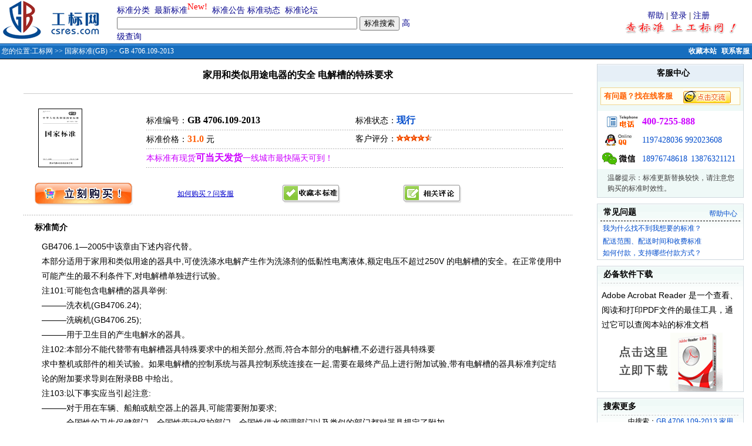

--- FILE ---
content_type: text/html;charset=gbk
request_url: http://www.csres.com/detail/238002.html
body_size: 10232
content:











 






	
<html>
<head> 
<title>GB 4706.109-2013 家用和类似用途电器的安全 电解槽的特殊要求 国家标准(GB)-工标网</title>
<link rel="shortcut icon" href="/images/gb.ico">
<META http-equiv=Content-Type content="text/html; charset=gbk">
<link href="/css/style.css" rel="stylesheet" type="text/css">
<meta name="description" content="《GB 4706.109-2013 家用和类似用途电器的安全 电解槽的特殊要求》GB4706.1—2005中该章由下述内容代替。
本部分适用于家用和类似用途的器具中,可使洗涤水电解产生作为洗涤剂的低黏性电离液体,额定电压不超过250V 的电解槽的安全。在正常使用中可能产生的最不利条件下,对电解槽单独进行试验。
注101:可能包含电解槽的器具举例:
———洗衣机(GB4706.24);
———洗碗机(GB4706.25);
———用于卫生目的产生电解水的器具。
注102:本部分不能代替带有电解槽器具特殊要求中的相关部分,然而,符合本部分的电解槽,不必进行器具特殊要
求中整机或部件的相关试验。如果电解槽的控制系统与器具控制系统连接在一起,需要在最终产品上进行附加试验,带有电解槽的器具标准判定结论的附加要求导则在附录BB 中给出。
注103:以下事实应当引起注意:
———对于用在车辆、船舶或航空器上的器具,可能需要附加要求;
———全国性的卫生保健部门、全国性劳动保护部门、全国性供水管理部门以及类似的部门都对器具规定了附加
要求。
注104:本部分不适用于:
———专门为工业用途设计的器具;
———在特殊环境中使用的器具,例如存在腐蚀性气体或爆炸性气体(尘埃、蒸气或煤气)的环境。  状态：现行">
<meta name="keywords" content="标准图书 电子文档 gb4706.109-2013;gb4706.109-13;gb/t4706.109-2013;gb/t4706.109-13;gb-t4706.109-2013;gb-t4706.109-13;gbt4706.109-2013;gbt4706.109-13;家用和类似用途电器的安全电解槽的特殊要求; 国家标准(GB)">
<SCRIPT language=javascript src="/css/comm.js"></SCRIPT>
<SCRIPT language=javascript>
 function submitMB()
 {
   
   if(!document.form_Search.guest.checked){
	   if (isNull(form_Search.loginName.value)){
		  alert("请输入注册用户名！");
		  form_Search.loginName.focus();
		  return false;	  
	   }
	   if (isNull(form_Search.Password.value)){
		  alert("请输入密码！");
		  form_Search.Password.focus();
		  return false;	  
	   }
   }
   
   if (isNull(form_Search.title.value)){
      alert("请输入您标题！");
	  form_Search.title.focus();
	  return false;	  
   }
   if (isNull(form_Search.content.value)){
      alert("请输入您内容！");
	  form_Search.content.focus();
	  return false;	  
   }
   
   form_Search.action="/bbs/addBbs.jsp";
   form_Search.method="Post";
   form_Search.submit();
   
 }

function selectGuest()
{
  document.form_Search.loginName.disabled = document.form_Search.guest.checked;
  document.form_Search.Password.disabled = document.form_Search.guest.checked; 
}
</SCRIPT>


<style type="text/css">
.bai12xi{FONT-SIZE: 12px; COLOR: #FFFFFF;}
a:link {
	text-decoration: none;
	color: #014CCC;
}
a:visited {
	text-decoration: none;
	color: #014CCC;
}
a:hover {
	text-decoration: underline;
	color: #FF6201;
}
a:active {
	text-decoration: none;
}
.slan13cu{
	FONT-SIZE: 14px;COLOR: #0083DB;font-weight: bold;
}
.slan13cu1{
	FONT-SIZE: 14px;COLOR: #0033FF;font-weight: bold;
}
.bai12xiL{FONT-SIZE: 12px; COLOR: #0033FF;}
A.bai12xiL:link {
  color: #FFFFFF;text-decoration: none;
 } 
A.bai12xiL:visited{
  color: #FFFFFF;text-decoration: none;
 }  
A.bai12xiL:hover{
  color: #FFFFFF;text-decoration: underline;
} 
A.bai12xiL:active{
  color: #FFFFFF;text-decoration:none;
} 
A.bai12:link {
	FONT-SIZE: 12px;COLOR: #FFFFFF;TEXT-DECORATION: none;font-weight: bold;
}
A.bai12:visited {
	FONT-SIZE: 12px;COLOR: #FFFFFF;TEXT-DECORATION: none;font-weight: bold;
}
A.slan13:link {
	FONT-SIZE: 14px;COLOR: #04048D;TEXT-DECORATION: none;
}
A.slan13:visited {
	FONT-SIZE: 14px;COLOR: #04048D;TEXT-DECORATION: none;
}
A.slan13:hover {
	FONT-SIZE: 14px;COLOR: #FF0000;TEXT-DECORATION: underline;
}
.xuxiaxian {
	border-bottom-width: 1px;
	border-bottom-style: dashed;
	border-bottom-color: #BABABA;
	width: 96%;
}
.xian {border-bottom-width: 1px;border-bottom-style: solid;border-bottom-color: #BABABA;width: 100%;}
.f12 {font-size: 12px; font-family: Verdana, Arial, Helvetica, sans-serif;}
.f14b {font-size: 14px;font-weight: bold;}
.f14{font-size:14px; line-height:25px; font-family:Arial, Helvetica, sans-serif;}
.af12 {font-size: 12px;margin-right: 5px;float: right;margin-top: 2px;}
.STYLE3 {
	color: #FFFFFF;
	font-weight: bold;
}
</style>

</head>

<table width="100%" border="0" cellspacing="0" cellpadding="0" align=center>
  <form method="get" action="/s.jsp" name="form_Search" onSubmit="return dofind()">
   <tr> 
      <td align="center">

<table width="100%" border="0" cellpadding="0" cellspacing="0" >
  <tr>
    <td width="215"  align="left" valign="top">&nbsp;<a href="/"></a><a href="/"><img src="/images/ny_logo.gif" alt="工标网 回首页" border="0" /></a></td>
<td width="550" align="left"><table width="510" border="0" cellspacing="0" cellpadding="0">
<tr>
					  <td width="68%"><a href="/sort/index.jsp" class="slan13">标准分类</a>&nbsp; <a href="/new/index.jsp" class="slan13">最新标准</a><sup><span style="font-size: 11pt"><font color=red>New!</font></span></sup>&nbsp; <a href="/notice/index.jsp" class="slan13">标准公告</a> <a href="/info/index.jsp" class="slan13">标准动态</a>&nbsp; <a href="/bbs/index.jsp" class="slan13">标准论坛</a></td>
				  </tr>
				  <tr>
					<td><input name="keyword" type="text" size="49" value="">
         					 <input name="submit12" type="submit" value="标准搜索">&nbsp;<a href="/advanced/index.jsp" class="slan13">高级查询</a></td>
		  </tr>
				</table>
   </td>
       <td width="681" align="right"><table width="250" border="0" cellspacing="0" cellpadding="0">
			  <tr>
				<td align="center"><a href="/sys/help.htm" target="_blank" class="slan13">帮助</a> |  <a href="/user/logon.jsp" class="slan13">登录</a> | <a href="/user/register.jsp" class="slan13">注册</a></td>
			  </tr>
			  <tr>
				<td align="center"><img src="/images/adci.gif" alt="查标准上工标网 免费查询标准最新替代作废信息" width="228" height="21"></td>
	     </tr>
			</table>
  </td>
  </tr>
</table>
<table width="100%" border="0" cellpadding="0" cellspacing="0">
  <tr>
    <td height="27" valign="top" background="/images/ny_bg.gif" bgColor=#a1b3d4><TABLE cellSpacing=0 cellPadding=0 width="100%" border=0>
        <TBODY>
        <TR vAlign=center>
          <TD width="75%" height=27 align=left vAlign=center class=crumbTrail><span class="bai12xi">&nbsp;您的位置:<a href='/' class='bai12xiL'>工标网</a> >> <a href='/sort/industry/002006_1.html' class='bai12xiL'>国家标准(GB)</a> >> GB 4706.109-2013</span></TD>
          <TD width="25%" height=22 align=right vAlign=center class=helpLink>
            <span class="bai12cu"><a href="javascript:window.external.AddFavorite('http://www.csres.com','工业标准咨询网')" class="bai12" title="收藏本站，下次需要查标准时候就来工标网">收藏本站</a></span> &nbsp;<a href="/service/web.htm" target="_blank" title="点击联系在线客服，有什么问题我们帮您解决！！" class="bai12">联系客服</a>&nbsp;</TD>
        </TR></TBODY></TABLE></td>
  </tr>
</table>
		
</td>
  </tr>
    <tr> 
     <td align="center">
      <table width="99%" border="0" cellpadding="8" cellspacing="0">
        <tr>
        <td width="100%" align="center" valign="top"><table width="95%" border="0" align="center" cellpadding="0" cellspacing="0">
      <tr>
        <td colspan="2" align="center" style="padding-top:8px; padding-bottom:5px; border-bottom:solid 1px #CCCCCC;"><h3>家用和类似用途电器的安全 电解槽的特殊要求 <a name="1"></a></h3></td>
      </tr>
      <tr>
        <td width="20%" style="padding-top:25px; padding-left:25px;"><img src='/images/ny_3_jsbiao.gif' alt='国家标准'></td>
        <td width="76%" valign="top"><table width="98%" border="0" cellspacing="0" cellpadding="0" style="margin-top:30px; padding-left:15px; font-size:14px;">
          <tr>
            <td width="50%" height="30">标准编号：<font size=3><strong>GB 4706.109-2013</strong><font></td>
            <td width="50%">标准状态：<a href='/sys/terms.html#sm' title="免则声明" target="_blank" ><font size=3><strong>现行</strong></font></a></td>
            </tr>
          <tr>
            <td height="2" colspan="2" style="background:url(/images/dian.gif)"></td>
            </tr>
          <tr>
            <td height="30">标准价格：<strong><span class="hong16">31.0</span></strong> 元</td>
            <td>客户评分：<img src="/images/star_red.gif" width="12" height="12" alt="星"><img src="/images/star_red.gif" width="12" height="12" alt="星"><img src="/images/star_red.gif" width="12" height="12" alt="星"><img src="/images/star_red.gif" width="12" height="12" alt="星"><img src="/images/star_red2.gif" alt="1" width="12" height="12"></td>
          </tr>
            <tr>
            <td height="2" colspan="2" style="background:url(/images/dian.gif)"></td>
            </tr>
        <tr>
            <td height="30" colspan="2"><font color='#CC00FF'>
			本标准有现货<font size=3><strong>可当天发货</strong></font>一线城市最快隔天可到！</font></td>
          </tr>
          <tr>
            <td height="2" colspan="2" style="background:url(/images/dian.gif)"></td>
            </tr>
        </table></td>
      </tr>
      <tr>
        <td colspan="2"><table width="96%" border="0" align="center" cellpadding="0" cellspacing="0" style="margin-top:25px;">
          <tr>
            <td width="27%"  ><a href="#" onClick='javascript:AddToShopCar(238002)' >
<img src='/images/image_gm.gif' alt='点击放入购物车' border='0'>
</a></td>
            <td width="20%"><a href="/service/web.htm" target="_blank" title="点击联系在线客服，有什么问题我们帮您解决！！"><span style="font-size:12px; color:#0000CC; text-decoration:underline">如何购买？问客服</span></a></td>
           <td width="23%" > <a href="#" title="点击收藏本标准您能够跟踪到标准作废信息" onClick="javascript:AddToFavorlist(238002)"><img src="/images/image_sc.gif" alt="放入收藏夹，免费跟踪本标准更替信息！" border="0"></a></td>        
           <td width="23%" ><a href="#com"><img src="/images/image_pl.gif" alt="参与评论本标准" border="0"></a></td>
            <td width="10%"></td>
            </tr>
        </table></td>
      </tr>
      <tr>
        <td colspan="2" height="15"></td>
      </tr>
      <tr>
        <td colspan="2" height="2" style="background:url(/images/dian.gif)"></td>
      </tr>
      <tr>
        <td colspan="2"><table width="96%" border="0" align="center" cellpadding="0" cellspacing="0" style="margin-top:10px;">
          <tr>
            <td class="inr"></td>
            <td class="f14b">标准简介</td>
          </tr>
        </table>
          <table width="96%" border="0" align="center" cellpadding="0" cellspacing="0">
            <tr>
              <td class="f14" style="padding-top:10px; padding-left:12px; padding-bottom:10px;">  
               GB4706.1—2005中该章由下述内容代替。<br>本部分适用于家用和类似用途的器具中,可使洗涤水电解产生作为洗涤剂的低黏性电离液体,额定电压不超过250V 的电解槽的安全。在正常使用中可能产生的最不利条件下,对电解槽单独进行试验。<br>注101:可能包含电解槽的器具举例:<br>———洗衣机(GB4706.24);<br>———洗碗机(GB4706.25);<br>———用于卫生目的产生电解水的器具。<br>注102:本部分不能代替带有电解槽器具特殊要求中的相关部分,然而,符合本部分的电解槽,不必进行器具特殊要<br>求中整机或部件的相关试验。如果电解槽的控制系统与器具控制系统连接在一起,需要在最终产品上进行附加试验,带有电解槽的器具标准判定结论的附加要求导则在附录BB 中给出。<br>注103:以下事实应当引起注意:<br>———对于用在车辆、船舶或航空器上的器具,可能需要附加要求;<br>———全国性的卫生保健部门、全国性劳动保护部门、全国性供水管理部门以及类似的部门都对器具规定了附加<br>要求。<br>注104:本部分不适用于:<br>———专门为工业用途设计的器具;<br>———在特殊环境中使用的器具,例如存在腐蚀性气体或爆炸性气体(尘埃、蒸气或煤气)的环境。</td>
            </tr>
          </table></td>
      </tr>
      <tr>
        <td colspan="2" height="2" style="background:url(/images/dian.gif)"></td>
      </tr>
      <tr>
        <td colspan="2"><table width="96%" border="0" align="center" cellpadding="0" cellspacing="0" style="margin-top:10px;">
          <tr><td colspan="2" align="center">
           <table width="99%"  border="0" cellspacing="0" cellpadding="0">
                  <tr > 
                    <td height="5" colspan="2" align="right"  ></td>
                  </tr>
                   
                  <tr > 
                    <td  height="28" align="right" ><span class="sh14"><STRONG>英文名称：</STRONG></span></td>
                    <td >&nbsp;<span class="sh14">Household and similar electrical appliances—Safety—Particular requirements for electrolysers</span></td>
                  </tr>
 				   				   
                  				  
                  
               
                 <tr > 
                    <td class='ny_bg' width=21% height="28" align="right" ><a href="/info/35895.html" target="_blank"><img src="/images/shelp.gif" alt="什么是中标分类？" border="0"></a> <span class="sh14"><strong>中标分类：</strong></td>
                    <td class='ny_bg'>&nbsp;<a href='/sort/chsortdetail/K.html' target='_blank'>电工</a><b>>></b><a href='/sort/chsortdetail/K.html#K00/09' target='_blank'>电工综合</a><b>>></b><a href='/sort/Chtype/K09_1.html' target='_blank'>K09卫生、安全、劳动保护</a>                </tr>
				  
 	             
                  <tr > 
                    <td  width=21% height="28" align="right" ><a href="/info/35799.html" target="_blank"><img src="/images/shelp.gif" alt="什么是ICS分类？" border="0"></a> &nbsp;<span class="sh14"><strong>ICS分类：</strong></span></td>
                    <td  >
                    &nbsp;<a href='/sort/icsdetail/.html#13' target='_blank'>环保、保健与安全</a><b>>></b><a href='/sort/ics/13.260_1.html' target='_blank'>13.260电击防护</a>                    </td>
                  </tr>
                   
 	             
				
                  <tr > 
                   <td  class='ny_bg' height="28" align="right" ><a href="/info/35804.html" target="_blank"><img src="/images/shelp.gif" alt="什么是采标情况？" border="0"></a> <span class="sh14"><STRONG>采标情况：</STRONG></span></td>
                    <td class='ny_bg'  >&nbsp;<span class="sh14">IEC 60335-2-108:2008 IDT</span></td>
                  </tr>
				  				  
	              
    	         <tr > 
                    <td  height="28" align="right"  ><span class="sh14"><strong>发布部门：</strong></span></td>
                    <td  >&nbsp;<span class="sh14">中华人民共和国国家质量监督检验检疫总局  中国国家标准化管理委员会</span></td>
                </tr>
				  
                 
		          <tr > 
                    <td class='ny_bg'  width=21% height="28" align="right" ><span class="sh14"><strong>发布日期：</strong></span></td>
                    <td class='ny_bg' >&nbsp;<span class="sh14">2013-12-31</span></td>
                  </tr>
				  
                 
                 <tr > 
                    <td  height="28" align="right" ><span class="sh14"><strong>实施日期：</strong></span></td>
                    <td  >&nbsp;<span class="sh14">2015-07-01
					</span></td>
                </tr>
				  
                 
                 
                 
				  
                  <tr > 
                    <td class='ny_bg' width=21% height="28" align="right"><span class="sh14"><strong>提出单位：</strong></span></td>
                    <td class='ny_bg'>&nbsp;<span class="sh14">中国轻工业联合会</span></td>
                  </tr>
                  				  
                   
                  <tr > 
                    <td width=21% height="28" align="right" ><a href="/info/35885.html" target="_blank"><img src="/images/shelp.gif" alt="什么是归口单位？" border="0"></a> <span class="sh14"><strong>归口单位：</strong></span></td>
                    <td >&nbsp;<span class="sh14">全国家用电器标准化技术委员会(SAC/TC 46)</span></td>
                  </tr>
                  				  
                   
                  <tr > 
                    <td width=21% height="28" align="right" class='ny_bg'><span class="sh14"><strong>主管部门：</strong></span></td>
                    <td class='ny_bg'>&nbsp;<span class="sh14">全国家用电器标准化技术委员会(SAC/TC 46)</span></td>
                  </tr>
                  				  
				  
                  <tr > 
                    <td  width=21% height="28" align="right"><span class="sh14"><strong>起草单位：</strong></span></td>
                    <td >&nbsp;<span class="sh14">中国家用电器研究院、合肥荣事达三洋电器股份有限公司、杭州神林电子有限公司、宁波新乐电器有限公司、松下家电研究开发(杭州)有限公司、上海出入境检验检疫局机电产品检测技术中心、广州威凯检测技术有限公司</span></td>
                  </tr>
                  				  
				  
                  <tr > 
                    <td class='ny_bg' width=21% height="28" align="right"><span class="sh14"><strong>起草人：</strong></span></td>
                    <td class='ny_bg'>&nbsp;<span class="sh14">朱焰、金友华、王华、刘民、邬烈勤、贾春耕、章稼新、陈灿坤</span></td>
                  </tr>
                  				  
                                     
                                     
				  
                 
                  <tr > 
                    <td  height="28" align="right"  ><span class="sh14"><STRONG>页数：</STRONG></span></td>
                    <td >&nbsp;<span class="sh14">16页</span></td>
                  </tr>
 				  
				  
                  <tr > 
                    <td class='ny_bg' width=21% height="28" align="right" ><span class="sh14"><strong>出版社：</strong></span></td>
                    <td class='ny_bg' >&nbsp;<span class="sh14">中国标准出版社</span></td>
                  </tr>
                   
                  
                 				   				   
	                         
           </table>
          </td></tr> 
        </table>
        
        <TABLE border="0" width="96%"  cellspacing="0" cellpadding="0" align="center">
								 <tr> 
									 <td width="80%" height="35" valign="bottom"  >
									  相关搜索：&nbsp;<a href='/s.jsp?keyword=%B5%E7%C6%F7'>电器</a>&nbsp;</td>									
									 <td width="300" align="right" valign="bottom" >[ <A href="#com">评论</A> ][ <A href="javascript:window.close()">关闭</A> ]</td>
								 </tr>  								 
							</TABLE>
         
          </td>
      </tr>
      <tr>
        <td colspan="2" height="2" style="background:url(/images/dian.gif)"></td>
      </tr>
			       
      <tr>
        <td colspan="2"><table width="96%" border="0" align="center" cellpadding="0" cellspacing="0" style="margin-top:10px;">
          <tr>
            <td class="inr"></td>
            <td class="f14b">前言</td>
          </tr>
        </table>
        <table width="96%" border="0" align="center" cellpadding="0" cellspacing="0">
            <tr>
              <td class="f14" style="padding-top:10px; padding-left:12px; padding-bottom:10px;">
                本部分的全部技术内容为强制性。<br>GB4706《家用和类似用途电器的安全》由若干部分组成。<br>———第1部分:通用要求;<br>———其他部分为特殊要求。<br>本部分是GB4706的第109部分。<br>本部分按照GB/T1.1给出的规则起草。<br>本部分应与GB4706.1—2005《家用和类似用途电器的安全 第1部分:通用要求》配合使用。<br>本部分使用翻译法等同采用IEC60335-2-108:2008 《家用和类似用途电器的安全 第2-108部分:电解槽的特殊要求》。<br>与本部分中规范性引用的国际文件有一致性对应关系的我国文件如下:<br>———GB/T1690—2010 硫化橡胶或热塑性橡胶 耐液体试验方法(ISO1817:2005,MOD)<br>———GB3836.8—2003 爆炸性气体环境用电气设备 第8部分:“n”型电气设备(IEC60079-15:2001,MOD)<br>本部分进行了编辑性修改。<br>本部分由中国轻工业联合会提出。<br>本部分由全国家用电器标准化技术委员会(SAC/TC46)归口。<br>本部分主要起草单位:中国家用电器研究院、合肥荣事达三洋电器股份有限公司、杭州神林电子有限公司、宁波新乐电器有限公司、松下家电研究开发(杭州)有限公司、上海出入境检验检疫局机电产品检测技术中心、广州威凯检测技术有限公司。<br>本部分主要起草人:朱焰、金友华、王华、刘民、邬烈勤、贾春耕、章稼新、陈灿坤。</td>
            </tr>
          </table></td>
      </tr>
      <tr>
        <td colspan="2" height="2" style="background:url(/images/dian.gif)"></td>
      </tr>
      
      
      <tr>
        <td colspan="2"><table width="96%" border="0" align="center" cellpadding="0" cellspacing="0" style="margin-top:10px;">
          <tr>
            <td class="inr"></td>
            <td class="f14b">目录</td>
          </tr>
        </table>
        <table width="96%" border="0" align="center" cellpadding="0" cellspacing="0">
            <tr>
              <td class="f14" style="padding-top:10px; padding-left:12px; padding-bottom:10px;">前言 Ⅲ<br>引言 Ⅳ<br>1 范围 1<br>2 规范性引用文件 1<br>3 术语和定义 1<br>4 一般要求 2<br>5 试验的一般条件 2<br>6 分类 2<br>7 标志和说明 2<br>8 对触及带电部件的防护 2<br>9 电动器具的启动 3<br>10 输入功率和电流 3<br>11 发热 3<br>12 空章 3<br>13 工作温度下的泄漏电流和电气强度 3<br>14 瞬态过电压 3<br>15 耐潮湿 3<br>16 泄漏电流和电气强度 3<br>17 变压器和相关电路的过载保护 3<br>18 耐久性 3<br>19 非正常工作 4<br>20 稳定性和机械危险 34<br>21 机械强度 4<br>22 结构 4<br>23 内部布线 5<br>24 元件 5<br>25 电源连接和外部软线 5<br>26 外部导线用接线端子 5<br>27 接地措施 5<br>28 螺钉和连接 5<br>29 电气间隙、爬电距离和固体绝缘 5<br>30 耐热和耐燃 5<br>31 防锈5<br>32 辐射、毒性和类似危险 6<br>附录 7<br>附录AA (规范性附录) 合成橡胶部件的老化试验 7<br>附录BB(资料性附录) 带有电解槽的器具标准判定结论的附加要求导则 8<br>参考文献 9</td>
            </tr>
          </table></td>
      </tr>
      <tr>
        <td colspan="2" height="2" style="background:url(/images/dian.gif)"></td>
      </tr>
      
      
      <tr>
        <td colspan="2"><table width="96%" border="0" align="center" cellpadding="0" cellspacing="0" style="margin-top:10px;">
          <tr>
            <td class="inr"></td>
            <td class="f14b">引用标准</td>
          </tr>
        </table>
        <table width="96%" border="0" align="center" cellpadding="0" cellspacing="0">
            <tr>
              <td class="f14" style="padding-top:10px; padding-left:12px; padding-bottom:10px;">下列文件对于本文件的应用是必不可少的。凡是注日期的引用文件,仅注日期的版本适用于本文件,凡是不注日期的引用文件,其最新版本(包括所有的修改单)适用于本文件。<br>GB4706.1—2005中该章除下述内容外,均适用。<br>增加:<br>GB/T2423.18—2000 电工电子产品环境试验 第2部分:试验方法 试验Kb:盐雾,交变(氯化钠溶液)(IEC60068-2-52:1996,IDT )<br>ISO1817:2005 硫化橡胶或热塑性橡胶 耐液体试验方法(Rubbervulcanized—Determination oftheeffectofliquids)<br>IEC60079-15:2001 爆炸性气体环境用电气设备 第8 部分:“n”型电气设备(Electrical apparatusforexplosivegasatmospheres—Part15:Construction,testandmarkingoftypeofprotection,“n”electricalapparatus)</td>
            </tr>
          </table></td>
      </tr>
      <tr>
        <td colspan="2" height="2" style="background:url(/images/dian.gif)"></td>
      </tr>
      
      <tr>
        <td colspan="2"> 
                        <br>
                        
   		 
	 					 <TABLE border="0" width="96%" align="center"  cellspacing="0" cellpadding="0"  style="border-width: 1px;border-style: solid;border-color:#336699;">
								<tr> 
                                  <td bgcolor="#336699" ><span class="STYLE3">卫生、安全、劳动保护相关标准</span></td>
                                  <td bgcolor="#336699" align="right"> 
                                  <a href='/sort/Chtype/K09_1.html' class='bai12xiL'>第1页</a>&nbsp;<a href='/sort/Chtype/K09_2.html' class='bai12xiL'>第2页</a>&nbsp;<a href='/sort/Chtype/K09_3.html' class='bai12xiL'>第3页</a>&nbsp;<a href='/sort/Chtype/K09_4.html' class='bai12xiL'>第4页</a>&nbsp;                                  
                                  </td>
                           </tr>
								
                                <tr> 
                                  <td height="10" class="sh14" colspan="2">&nbsp;<a href="/detail/413102.html" target="_blank" class="sh14lian">GB/T 4706.11-2024&nbsp;家用和类似用途电器的安全 第11部分：快热式热水器的特殊要求</a></td>
                                </tr>
							  
                                <tr> 
                                  <td height="10" class="sh14" colspan="2">&nbsp;<a href="/detail/413088.html" target="_blank" class="sh14lian">GB/T 4706.112-2024&nbsp;家用和类似用途电器的安全 第112部分：食具消毒柜的特殊要求</a></td>
                                </tr>
							  
                                <tr> 
                                  <td height="10" class="sh14" colspan="2">&nbsp;<a href="/detail/413797.html" target="_blank" class="sh14lian">GB/T 4706.114-2024&nbsp;家用和类似用途电器的安全 第114部分：饮用水处理装置的特殊要求</a></td>
                                </tr>
							  
                                <tr> 
                                  <td height="10" class="sh14" colspan="2">&nbsp;<a href="/detail/413090.html" target="_blank" class="sh14lian">GB/T 4706.115-2024&nbsp;家用和类似用途电器的安全 第115部分：蒸发式冷风扇的特殊要求</a></td>
                                </tr>
							  
                                <tr> 
                                  <td height="10" class="sh14" colspan="2">&nbsp;<a href="/detail/1235.html" target="_blank" class="sh14lian">GB 4706.12-1995&nbsp;家用和类似用途电器的安全贮水式电热水器的特殊要求</a></td>
                                </tr>
							  
                                <tr> 
                                  <td height="10" class="sh14" colspan="2">&nbsp;<a href="/detail/127326.html" target="_blank" class="sh14lian">GB 4706.12-2006&nbsp;家用和类似用途电器的安全储水式热水器的特殊要求</a></td>
                                </tr>
							  
                                <tr> 
                                  <td height="10" class="sh14" colspan="2">&nbsp;<a href="/detail/413103.html" target="_blank" class="sh14lian">GB/T 4706.12-2024&nbsp;家用和类似用途电器的安全 第12部分：储水式热水器的特殊要求</a></td>
                                </tr>
							  
                                <tr> 
                                  <td height="10" class="sh14" colspan="2">&nbsp;<a href="/detail/413095.html" target="_blank" class="sh14lian">GB/T 4706.121-2024&nbsp;家用和类似用途电器的安全 第121部分：专业冰淇淋机的特殊要求</a></td>
                                </tr>
							  
                                <tr> 
                                  <td height="10" class="sh14" colspan="2">&nbsp;<a href="/detail/413799.html" target="_blank" class="sh14lian">GB/T 4706.122-2024&nbsp;家用和类似用途电器的安全 第122部分：带有电动部件的家具的特殊要求</a></td>
                                </tr>
							  
                                <tr> 
                                  <td height="10" class="sh14" colspan="2">&nbsp;<a href="/detail/416358.html" target="_blank" class="sh14lian">GB/T 4706.123-2024&nbsp;家用和类似用途电器的安全 第123部分：电动晾衣机的特殊要求</a></td>
                                </tr>
							                                  
 							 <tr>
							    <td height="20" colspan="2">&nbsp;<a href="/upload/ml/zbfl/K09.xls">免费下载<b><font color="#FF6600">卫生、安全、劳动保护标准</font></b>相关目录</a></td>
                        </TABLE><br>
	     					 
                             
                             
				  <TABLE border="0" width="96%" align="center"  cellspacing="0" cellpadding="0"  style="border-width: 1px;border-style: solid;border-color:#718E46;">								
								<tr> 
                                  <td bgcolor="#718E46" ><span class="STYLE3">电击防护相关标准</span></td>
                                  <td bgcolor="#718E46" align="right"> 
                                  <a href='/sort/ics/13.260_1.html' class='bai12xiL'>第1页</a>&nbsp;                                  
                                  </td>
                           </tr>
								
                                <tr> 
                                  <td height="10" class="sh14" colspan="2">&nbsp;<a href="/detail/186275.html" target="_blank" class="sh14lian">GB/T 4208-2008&nbsp;外壳防护等级(IP代码)</a></td>
                                </tr>  
								
                                <tr> 
                                  <td height="10" class="sh14" colspan="2">&nbsp;<a href="/detail/302399.html" target="_blank" class="sh14lian">GB/T 4208-2017&nbsp;外壳防护等级（IP代码）</a></td>
                                </tr>  
								
                                <tr> 
                                  <td height="10" class="sh14" colspan="2">&nbsp;<a href="/detail/412032.html" target="_blank" class="sh14lian">GB/T 4208-2017/XG1-2024&nbsp;《外壳防护等级（IP代码）》国家标准第1号修改单</a></td>
                                </tr>  
								
                                <tr> 
                                  <td height="10" class="sh14" colspan="2">&nbsp;<a href="/detail/200967.html" target="_blank" class="sh14lian">GB 4706.48-2009&nbsp;家用和类似用途电器的安全 加湿器的特殊要求</a></td>
                                </tr>  
								
                                <tr> 
                                  <td height="10" class="sh14" colspan="2">&nbsp;<a href="/detail/193531.html" target="_blank" class="sh14lian">GB 4706.49-2008&nbsp;家用和类似用途电器的安全 废弃食物处理器的特殊要求</a></td>
                                </tr>  
								
                                <tr> 
                                  <td height="10" class="sh14" colspan="2">&nbsp;<a href="/detail/209375.html" target="_blank" class="sh14lian">GB 4706.49-2008/XG1-2009&nbsp;《家用和类似用途电器的安全 废弃食物处理器的特殊要求》国家标准第1号修改单</a></td>
                                </tr>  
								
                                <tr> 
                                  <td height="10" class="sh14" colspan="2">&nbsp;<a href="/detail/1297.html" target="_blank" class="sh14lian">GB 7327-1987&nbsp;交流系统用碳化硅阀式避雷器</a></td>
                                </tr>  
								
                                <tr> 
                                  <td height="10" class="sh14" colspan="2">&nbsp;<a href="/detail/69570.html" target="_blank" class="sh14lian">GB/T 7450-1987&nbsp;电子设备雷击保护导则</a></td>
                                </tr>  
								
                                <tr> 
                                  <td height="10" class="sh14" colspan="2">&nbsp;<a href="/detail/1396.html" target="_blank" class="sh14lian">GB 7495-1987&nbsp;架空电力线路与调幅广播收音台的防护间距</a></td>
                                </tr>  
								                             
 							 <tr>
							    <td height="20" colspan="2">&nbsp;<a href="/upload/ml/ics/13.260.xls">免费下载<b><font color="#FF6600">电击防护标准</font></b>相关目录</a></td>
                  </TABLE><br>
	     					 

			 
              <table width="96%" border="0" cellspacing="0" cellpadding="0" align="center">
              <tr>
                <td colspan="2"><TABLE cellSpacing=1 cellPadding=2 width="100%" align=center 
      bgColor=#b9b9b9 border=0>
                    <TBODY>
                      <TR>
                        <TD class=font14 align=left bgColor=#cccccc><STRONG><a name="com">&nbsp;发表留言</a></STRONG></TD>
                      </TR>
                      <TR>
                        <TD bgColor=#f6f6f6><TABLE cellSpacing=4 cellPadding=0 width="96%" align=center 
border=0>
                            <TBODY>
                              <TR align=left>
                                <TD height="95" align="center" valign="top" WIDTH="50">内&nbsp;容</TD>
                                <TD><TEXTAREA style="WIDTH: 95%" name='content' rows=8 ></TEXTAREA>
                                <input name="title" type="hidden" id="title" value="关于《GB 4706.109-2013 家用和类似用途电器的安全 电解槽的特殊要求》标准的讨论"></TD>
                              </TR>
                              
                              <TR align=left>
                                <TD height="35" align=left >&nbsp;</TD>
                                <TD>用户：
                                  <INPUT maxLength=20 size=14 name='loginName' id='loginName' value="">&nbsp; 口令：<INPUT type=password maxLength=20 size=14 name='Password' id='Password' value=""> 
                                  &nbsp;
                                  <label>
                                  <input name="guest" type="checkbox" id="guest" onClick="javascript:selectGuest()" value="1">
                                  匿名发表</label></TD>
                              </TR>
                              
                              <TR align=left>
                                <TD height="30" align=left>&nbsp;</TD>
                                <TD height="30" align=left><INPUT class=botton1 type=button value="发表帖子" name=fb onClick="submitMB()"></TD>
                              </TR>
                            </TBODY>
                          </TABLE>
                        </TD>
                      </TR>
                    </TBODY>
                </TABLE></td>
              </tr>
            </table>               
                             
        </td>
      </tr>
      <tr>
        <td colspan="2">&nbsp;</td>
      </tr>
    </table>
        
        <td width="220" align="right" valign="top"><table width="250" border="0" align="right" cellpadding="0" cellspacing="0">
          <tr>
            <td><table width="100%" border="0" cellpadding="0" cellspacing="0" style="border:solid 1px #CED7DE">
                <tr>
                  <td><table width="100%" border="0" cellspacing="0" cellpadding="0" style="margin-top:1px;">
                      <tr>
                        <td height="28" class="f14b" style="background-color:#E6EFF7; padding-left:10px;"><div align="center">客服中心</div></td>
                      </tr>
                      <tr>
                        <td height="50" style="background-color:#EFF9F7;"><table width="96%" height="30" border="0" align="center" cellpadding="0" cellspacing="0" style="border:solid 1px #F0D692; background-color:#FFFFF3">
                            <tr>
                              <td width="58%" style="padding-left:5px;"><b> <font size="2" color="#FF6100">有问题？找在线客服</font></b></td>
                              <td width="39%"><a href="https://tb.53kf.com/code/client/9007981/1" target="_blank"><img src="/images/kefu.gif" alt="点击和客服交流，我们的在线时间是：工作日8:30至18:00，节假日;9:00至17:00。工标网欢迎您和我们联系！" border="0"></a></td>
                            </tr>
                        </table></td>
                      </tr>
                      <tr>
                        <td  valign="top">
                        <table width="96%" border="0" align="center" cellpadding="0" cellspacing="3" style=" font-family:Arial, Helvetica, sans-serif; font-size:14px; color:#3F3F3F;">
                            <tr>
                              <td width="65"><img src="/images/ny_y_dh.gif" alt="未开通400地区或小灵通请直接拨打0898-3137 2222" width="63" height="29"></td>
                              <td colspan=2 width="165"><font color="#CC00FF" size="3"><strong>400-7255-888</strong></font> </td>
                            </tr>
                            <tr>
                              <td ><img src="/images/ny_y_qq.gif" alt="客服QQ" width="55" height="29" /></td>
                              <td colspan=2><a target="blank" href="http://wpa.qq.com/msgrd?V=1&amp;Uin=1197428036&amp;Site=工标网&amp;Menu=yes">1197428036</a> <a target="blank" href="http://wpa.qq.com/msgrd?V=1&amp;Uin=992023608&amp;Site=工标网&amp;Menu=yes">992023608</a>	</td>
                            </tr>
                            
                            <tr>
                              <td><img src="/images/ny_y_msn.gif" alt="MSN或电子邮件" width="56" height="29"></td>
                              <td><a href="weixin://18976748618">18976748618</a></td>
			      <td><a href="weixin://13876321121">13876321121</a></td>
                            </tr>
                        </table></td>
                      </tr>
                      <tr>
                        <td height="40" style="background-color:#EFF9F7"><table width="96%" border="0" align="center" cellpadding="0" cellspacing="6">
                            <tr>
                              <td class="ideng"></td>
                              <td style="font-size:12px; color:#3E3E3E">温馨提示：标准更新替换较快，请注意您购买的标准时效性。</td>
                            </tr>
                        </table></td>
                      </tr>
                  </table></td>
                </tr>
            </table></td>
          </tr>
          <tr>
            <td><table width="100%" border="0" cellspacing="0" cellpadding="0" style="border:solid 1px #CED7DE; margin-top:10px; background:url(/images/r1_c2.gif) repeat-x;">
                <tr>
                  <td height="28" class="f14b" style="padding-left:10px;">常见问题</td>
                  <td align="right" valign="bottom" class="f12" style="padding-right:10px; padding-bottom:3px;"><a href="/sys/help/help_index.html" target="_blank">帮助中心</a></td>
                </tr>
                <tr>
                  <td colspan="2"><table width="96%" border="0" align="center" cellpadding="0" cellspacing="2" style="border-top:dashed 1px;">
                      <tr style="padding-top:5px;">
                        <td class="ind"></td>
                        <td><span class="f12"><a href="/sys/help/help_questions.html#no1" target="_blank">我为什么找不到我想要的标准？</a></span><br></td>
                      </tr>
                      <tr style="padding-top:5px;">
                        <td class="ind"></td>
                        <td class="f12"><a href="/sys/help/help_ps.html">配送范围、配送时间和收费标准</a></td>
                      </tr>
                      <tr style="padding-top:5px;">
                        <td class="ind"></td>
                        <td class="f12"><a href="/pay/">如何付款，支持哪些付款方式？</a></td>
                      </tr>
                  </table></td>
                </tr>
            </table></td>
          </tr>
          <tr>
            <td>
            
               
              <table width="100%" border="0" cellspacing="0" cellpadding="0" style="border:solid 1px #CED7DE; margin-top:10px; background:url(/images/r1_c2.gif) repeat-x;">
                  <tr>
                    <td height="28" class="f14b" style="padding-left:10px;">必备软件下载</td>
                  </tr>
                  <tr>
                    <td><table width="94%" border="0" align="center" cellpadding="0" cellspacing="0" style="border-top:dashed 1px #cccccc;">
                        <tr>
                          <td class="f14" style="padding-top:8px;">Adobe Acrobat Reader 是一个查看、
                            阅读和打印PDF文件的最佳工具，通
                            过它可以查阅本站的标准文档</td>
                        </tr>
                        <tr>
                          <td align="center"><a href="/upload/tool/AR7.exe"><img src="/images/pdf_c1.gif" alt="pdf下载" border="0"></a></td>
                        </tr>
                    </table></td>
                  </tr>
                </table>
              <table width="100%" border="0" cellspacing="0" cellpadding="0" style="border:solid 1px #CED7DE; margin-top:10px; background:url(/images/r1_c2.gif) repeat-x;">
                  <tr>
                    <td height="28" class="f14b" style="padding-left:10px;">搜索更多</td>
                  </tr>
                  <tr>
                    <td valign="top"><table width="94%" border="0" align="center" cellpadding="0" cellspacing="0" style="border-top:dashed 1px #cccccc;">
                        <tr>
                          <td align="center" valign="top" style="padding-top:13px;"><img src="/images/image_google.gif" alt="google" width="40" height="13"></td>
                          <td height="60" class="f12" style="padding-left:5px; line-height:20px;">中搜索：<a href="http://www.google.cn/search?complete=1&hl=zh-CN&ie=GB2312&q=site%3Acsres.com+GB 4706.109-2013&meta=" target="_blank">GB 4706.109-2013&nbsp;家用和类似用途电器的安全 电解槽的特殊要求 </a></td>
                        </tr>
                        <tr>
                          <td align="center" valign="top" style="padding-top:13px; border-top:dashed 1px #cccccc;"><img src="/images/image_baidu.gif" alt="baidu" width="40" height="13"></td>
                          <td height="60" class="f12" style="padding-left:5px; padding-top:5px; line-height:20px; border-top:dashed 1px #cccccc;">中搜索：<a href="http://www.baidu.com/s?wd=site%3Acsres.com+GB 4706.109-2013&cl=3" target="_blank">GB 4706.109-2013&nbsp;家用和类似用途电器的安全 电解槽的特殊要求 </a></td>
                        </tr>
                        <tr>
                          <td align="center" valign="top" style="padding-top:15px; border-top:dashed 1px #cccccc;"><img src="/images/image_yahoo.gif" alt="yahoo" width="40" height="13"></td>
                          <td height="60" class="f12" style="padding-left:5px; padding-top:5px; line-height:20px; border-top:dashed 1px #cccccc;">中搜索：<a href='http://search.cn.yahoo.com/search?p=site:csres.com GB 4706.109-2013' target="_blank">GB 4706.109-2013&nbsp;家用和类似用途电器的安全 电解槽的特殊要求 </a></td>
                        </tr>
                        <tr>
                          <td align="center" valign="top" style="padding-top:15px; border-top:dashed 1px #cccccc;"><img src="/images/image_soso.gif" alt="soso" width="40" height="13"></td>
                          <td height="60" class="f12" style="padding-left:5px; padding-top:5px; line-height:20px; border-top:dashed 1px #cccccc;">中搜索：<a href="http://www.soso.com/q?w=site:csres.com GB 4706.109-2013" target="_blank">GB 4706.109-2013&nbsp;家用和类似用途电器的安全 电解槽的特殊要求 </a></td>
                        </tr>
                        <tr>
                          <td align="center" valign="top" style="padding-top:15px; border-top:dashed 1px #cccccc;"><img src="/images/image_sogou.gif" alt="" width="40" height="13"></td>
                          <td height="60" class="f12" style="padding-left:5px; padding-top:5px; line-height:20px; border-top:dashed 1px #cccccc;">中搜索：<a href="http://www.sogou.com/web?query=site:csres.com GB 4706.109-2013" target="_blank">GB 4706.109-2013&nbsp;家用和类似用途电器的安全 电解槽的特殊要求</a><a href="http://www.sogou.com/web?query=site:csres.com GB 4706.109-2013" target="_blank"> </a></td>
                        </tr>
                    </table></td>
                  </tr>
              </table></td>
          </tr>
        </table></td>
        </tr>
      </table>
      </td>
    </tr>
    <tr> 
      <td align="center">&nbsp;</td>
    </tr>
    <tr> 
      <td> 
<link href="/css/footer_style.css" rel="stylesheet" type="text/css" />
<TABLE width="100%"  cellPadding=0 cellSpacing=0 align=center>
  <TBODY>
  	<tr><td>
      <table width="100%"  border="0" height="23" align="center" cellpadding="0" cellspacing="0">
  			<tr><td align="center" background="/images/footer_bg.gif" bgColor=#a1b3d4 >
               <a href="/pay/" class="bai12xiL">付款方式</a> <font color="#FFFFFF">-</font> <a href="/sys/aboutus.htm" class="bai12xiL">关于我们</a> </font><font color="#FFFFFF">-</font> <a href="/sys/help/help_index.html" class="bai12xiL">帮助中心</a> <font color="#FFFFFF">-</font> <a href="/sys/contact.html" class="bai12xiL">联系我们</a> <font color="#FFFFFF">-</font> <a href="/sys/job.html" class="bai12xiL">诚聘英才</a> <font color="#FFFFFF">-</font> <a href="/sys/partners.jsp" class="bai12xiL">合作伙伴</a> <font color="#FFFFFF">-</font> <a href="/sys/terms.html" class="bai12xiL">使用条款</a> <font color="#FFFFFF"></font></td>
		  </tr>
		  </table></td>
    </tr><tr><td height="8px"></td></tr><TR>
      <TD height="19" align=middle vAlign=middle class="text_footer_red">购书咨询:0898-3137-2222/18976748618/13876321121&nbsp;客服热线:400-7255-888&nbsp;<span class="co">(工作日8:30-18:00、节假日9:00-17:00)</span></TD>
    </TR><TR><TD align=middle vAlign=middle height="2"></TD>
    </TR><TR> 
      <TD height="23" align=middle vAlign=middle><table width="440" border="0" align="center" cellpadding="0" cellspacing="0">
  <tr>
    <td width="21"><img src="/images/qqimage.gif" width="14" height="15" /></td>
    <td width="210" class="co">QQ:<a target=_blank class="co" href=http://wpa.qq.com/msgrd?V=1&Uin=1197428036&Site=工标网&Menu=yes>1197428036</a>&nbsp;<a target=blank class="co" href=http://wpa.qq.com/msgrd?V=1&Uin=992023608&Site=工标网&Menu=yes>992023608</a></td>
    <td width="21"><img src="/images/msnimage.gif" width="15" height="15" /></td>
    <td width="183" height="23" class="co"> 
      <a href="https://tb.53kf.com/code/client/9007981/1" target="_blank" title="点击联系在线客服，有什么问题我们帮您解决！！"><span style="font-size:12px; color:#0000CC; text-decoration:underline">有问题？ 联系在线客服</span></a>
    </td>
  </tr>
</table>
</TD>
    </TR>    
    <TR><TD align=middle vAlign=center></TD></TR><TR><td align=middle><table width="487" border="0" align="center" cellpadding="0" cellspacing="0">
      <tr>
        <td height="23" align="center" ><span class="co">Copyright &copy; 工标网 2005-2023，All Right Reserved</span></td>
        </tr>
      <tr>
        <td align="center"><table width="100%" border="0" cellspacing="5" cellpadding="0">
          <tr>
            <td width="33%" align="right"><a href="http://www.miibeian.gov.cn/chaxun/ggcx.jsp" target="_blank"><img src="/images/beian.gif" alt="" border="0" /></a></td>
            <td width="31%" align="center"><a href="https://www.alipay.com/aip/aip_validate_list.htm?trust_id=AIP84956108" target="_blank"><img src="/images/zhifubao.gif" border="0" /></a></td>
            <td width="36%" align="left"><a href="http://net.china.cn/" target="_blank"><img src="/images/jubao.gif" border="0" /></a></td>
          </tr>
        </table></td>
        </tr>
    </table></td>
     </TR><tr><TD align=middle vAlign=center>&nbsp;</TD>
    </TR>
  </TBODY>
</TABLE>

     </td>
    </tr>
  <input type="hidden" name="mbType" value="0">
  <input type="hidden" name="mbNO" value="238002">  
  <input type="hidden" name="sortId" value="1">
 </from>
</table>

</body>
</html>




